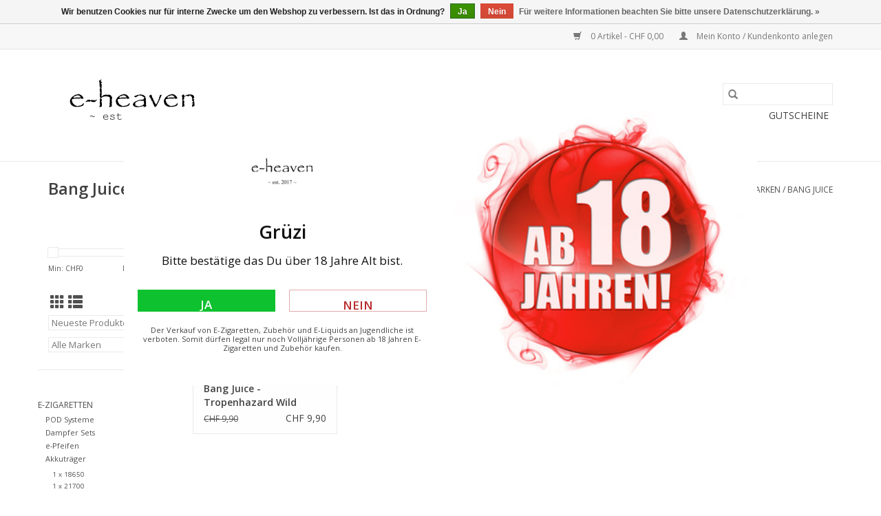

--- FILE ---
content_type: text/html;charset=utf-8
request_url: https://www.e-heaven.shop/brands/bang-juice/
body_size: 8251
content:
<!DOCTYPE html>
<html lang="de">
  <head>
    <meta charset="utf-8"/>
<!-- [START] 'blocks/head.rain' -->
<!--

  (c) 2008-2025 Lightspeed Netherlands B.V.
  http://www.lightspeedhq.com
  Generated: 30-11-2025 @ 09:13:30

-->
<link rel="canonical" href="https://www.e-heaven.shop/brands/bang-juice/"/>
<link rel="alternate" href="https://www.e-heaven.shop/index.rss" type="application/rss+xml" title="Neue Produkte"/>
<link href="https://cdn.webshopapp.com/assets/cookielaw.css?2025-02-20" rel="stylesheet" type="text/css"/>
<meta name="robots" content="noodp,noydir"/>
<meta name="google-site-verification" content="&lt;meta name=&quot;title&quot; content=&quot;e-heaven vape shop Dielsdorf&quot;&gt;"/>
<meta name="google-site-verification" content="&lt;meta name=&quot;description&quot; content=&quot;e-heaven Vape Shop Dielsdorf - eure  Dampfer Laden im Züri Unterland!"/>
<meta name="google-site-verification" content="e-Zigaretten für Einsteiger und fortgeschrittene"/>
<meta name="google-site-verification" content="Liquids"/>
<meta name="google-site-verification" content="Einweg ersatz produkte und Zubehör.&quot;&gt;"/>
<meta name="google-site-verification" content="&lt;meta name=&quot;keywords&quot; content=&quot;vape"/>
<meta name="google-site-verification" content="dampfen"/>
<meta name="google-site-verification" content="e-zigarette"/>
<meta name="google-site-verification" content="ezigarette"/>
<meta name="google-site-verification" content="Liquids"/>
<meta name="google-site-verification" content="nikotin"/>
<meta name="google-site-verification" content="nicotin"/>
<meta name="google-site-verification" content="POD Systeme"/>
<meta name="google-site-verification" content="POD"/>
<meta name="google-site-verification" content="aspire"/>
<meta name="google-site-verification" content="nautilus"/>
<meta name="google-site-verification" content="voopoo"/>
<meta name="google-site-verification" content="geekvape"/>
<meta name="google-site-verification" content="vaporesso"/>
<meta name="google-site-verification" content="innokin"/>
<meta name="google-site-verification" content="vapefly"/>
<meta name="google-site-verification" content="skwezed"/>
<meta name="google-site-verification" content="ripe vapes"/>
<meta name="google-site-verification" content="frukt"/>
<meta name="google-site-verification" content="fresh vape"/>
<meta name="google-site-verification" content="six licks"/>
<meta name="google-site-verification" content="wild roots"/>
<meta name="google-site-verification" content="dinner lady"/>
<meta name="google-site-verification" content="bernvapes"/>
<meta name="google-site-verification" content="flaschendunst"/>
<meta name="google-site-verification" content="nasty juice"/>
<meta name="google-site-verification" content="johnny applevape"/>
<meta name="google-site-verification" content="cookers"/>
<meta name="google-site-verification" content="blazentaste"/>
<meta name="google-site-verification" content="elfbar"/>
<meta name="google-site-verification" content="elfliq"/>
<meta name="google-site-verification" content="don cristo"/>
<meta name="google-site-verification" content="einweg"/>
<meta name="google-site-verification" content="drs"/>
<meta name="google-site-verification" content="pacha mama"/>
<meta name="google-site-verification" content="ohmboy"/>
<meta name="google-site-verification" content="elfliq"/>
<meta name="google-site-verification" content="elf bar"/>
<meta name="google-site-verification" content="elfa"/>
<meta name="google-site-verification" content="sique &quot;&gt;"/>
<meta name="google-site-verification" content="&lt;meta name=&quot;robots&quot; content=&quot;index follow&quot;&gt;"/>
<meta name="google-site-verification" content="&lt;meta http-equiv=&quot;Content-Type&quot; content=&quot;text/html; charset=utf-8&quot;&gt;"/>
<meta name="google-site-verification" content="&lt;meta name=&quot;language&quot; content=&quot;de&quot;&gt;"/>
<meta name="google-site-verification" content="&lt;meta name=&quot;revisit-after&quot; content=&quot;1 days&quot;&gt;"/>
<meta name="google-site-verification" content="&lt;meta name=&quot;author&quot; content=&quot;Don&quot;&gt;"/>
<meta property="og:url" content="https://www.e-heaven.shop/brands/bang-juice/?source=facebook"/>
<meta property="og:site_name" content="e-heaven Vape Shop"/>
<meta property="og:title" content="Bang Juice"/>
<meta property="og:description" content="e-heaven Vape Shop Dielsdorf, eure Dampfer Laden im Züri Unterland, vapes und e Zigaretten für Einsteiger und Selbstwickler, POD Systeme, e Liquids mit oder o"/>
<!--[if lt IE 9]>
<script src="https://cdn.webshopapp.com/assets/html5shiv.js?2025-02-20"></script>
<![endif]-->
<!-- [END] 'blocks/head.rain' -->
    <title>Bang Juice - e-heaven Vape Shop</title>
    <meta name="description" content="e-heaven Vape Shop Dielsdorf, eure Dampfer Laden im Züri Unterland, vapes und e Zigaretten für Einsteiger und Selbstwickler, POD Systeme, e Liquids mit oder o" />
    <meta name="keywords" content="Bang, Juice, vape, dampfen, e-zigarette, ezigarette, ecigarettes, Liquids, nikotin, nicotin, POD Systeme, aspire, nautilus, voopoo, geekvape, vaporesso, innokin, vapefly, skwezed, ripe vapes, frükt, fresh vape, six licks, wild roots, dinner lady, be" />
    <meta http-equiv="X-UA-Compatible" content="IE=edge,chrome=1">
    <meta name="viewport" content="width=device-width, initial-scale=1.0">
    <meta name="apple-mobile-web-app-capable" content="yes">
    <meta name="apple-mobile-web-app-status-bar-style" content="black">

    <link rel="shortcut icon" href="https://cdn.webshopapp.com/shops/313704/themes/175206/v/442124/assets/favicon.ico?20210105121517" type="image/x-icon" />
    <link href='//fonts.googleapis.com/css?family=Open%20Sans:400,300,600' rel='stylesheet' type='text/css'>
    <link href='//fonts.googleapis.com/css?family=Open%20Sans:400,300,600' rel='stylesheet' type='text/css'>
    <link rel="shortcut icon" href="https://cdn.webshopapp.com/shops/313704/themes/175206/v/442124/assets/favicon.ico?20210105121517" type="image/x-icon" />
    <link rel="stylesheet" href="https://cdn.webshopapp.com/shops/313704/themes/175206/assets/bootstrap-min.css?20240716165632" />
    <link rel="stylesheet" href="https://cdn.webshopapp.com/shops/313704/themes/175206/assets/style.css?20240716165632" />
    <link rel="stylesheet" href="https://cdn.webshopapp.com/shops/313704/themes/175206/assets/settings.css?20240716165632" />
    <link rel="stylesheet" href="https://cdn.webshopapp.com/assets/gui-2-0.css?2025-02-20" />
    <link rel="stylesheet" href="https://cdn.webshopapp.com/assets/gui-responsive-2-0.css?2025-02-20" />
    <link rel="stylesheet" href="https://cdn.webshopapp.com/shops/313704/themes/175206/assets/custom.css?20240716165632" />
    
    <script src="https://cdn.webshopapp.com/assets/jquery-1-9-1.js?2025-02-20"></script>
    <script src="https://cdn.webshopapp.com/assets/jquery-ui-1-10-1.js?2025-02-20"></script>

    <script type="text/javascript" src="https://cdn.webshopapp.com/shops/313704/themes/175206/assets/global.js?20240716165632"></script>
		<script type="text/javascript" src="https://cdn.webshopapp.com/shops/313704/themes/175206/assets/bootstrap-min.js?20240716165632"></script>
    <script type="text/javascript" src="https://cdn.webshopapp.com/shops/313704/themes/175206/assets/jcarousel.js?20240716165632"></script>
    <script type="text/javascript" src="https://cdn.webshopapp.com/assets/gui.js?2025-02-20"></script>
    <script type="text/javascript" src="https://cdn.webshopapp.com/assets/gui-responsive-2-0.js?2025-02-20"></script>

    <script type="text/javascript" src="https://cdn.webshopapp.com/shops/313704/themes/175206/assets/share42.js?20240716165632"></script>

    <!--[if lt IE 9]>
    <link rel="stylesheet" href="https://cdn.webshopapp.com/shops/313704/themes/175206/assets/style-ie.css?20240716165632" />
    <![endif]-->
    <link rel="stylesheet" media="print" href="https://cdn.webshopapp.com/shops/313704/themes/175206/assets/print-min.css?20240716165632" />
  </head>
  <body>
    <header>
  <div class="topnav">
    <div class="container">
      
      
      <div class="right">
        <span role="region" aria-label="Ihr Warenkorb">
          <a href="https://www.e-heaven.shop/cart/" title="Ihr Warenkorb" class="cart">
            <span class="glyphicon glyphicon-shopping-cart"></span>
            0 Artikel - CHF 0,00
          </a>
        </span>
        <span>
          <a href="https://www.e-heaven.shop/account/" title="Mein Konto" class="my-account">
            <span class="glyphicon glyphicon-user"></span>
                        	Mein Konto / Kundenkonto anlegen
                      </a>
        </span>
      </div>
    </div>
  </div>

  <div class="navigation container">
    <div class="align">
      <div class="burger">
        <button type="button" aria-label="Open menu">
          <img src="https://cdn.webshopapp.com/shops/313704/themes/175206/assets/hamburger.png?20240208181801" width="32" height="32" alt="Menu">
        </button>
      </div>

              <div class="vertical logo">
          <a href="https://www.e-heaven.shop/" title="e-heaven Vape Shop Dielsdorf ">
            <img src="https://cdn.webshopapp.com/shops/313704/themes/175206/v/1514643/assets/logo.png?20221011091531" alt="e-heaven Vape Shop Dielsdorf " />
          </a>
        </div>
      
      <nav class="nonbounce desktop vertical">
        <form action="https://www.e-heaven.shop/search/" method="get" id="formSearch" role="search">
          <input type="text" name="q" autocomplete="off" value="" aria-label="Suchen" />
          <button type="submit" class="search-btn" title="Suchen">
            <span class="glyphicon glyphicon-search"></span>
          </button>
        </form>
        <ul region="navigation" aria-label=Navigation menu>
          <li class="item home ">
            <a class="itemLink" href="https://www.e-heaven.shop/">Startseite</a>
          </li>
          
                    	<li class="item sub">
              <a class="itemLink" href="https://www.e-heaven.shop/e-zigaretten/" title="e-Zigaretten">
                e-Zigaretten
              </a>
                            	<span class="glyphicon glyphicon-play"></span>
                <ul class="subnav">
                                      <li class="subitem">
                      <a class="subitemLink" href="https://www.e-heaven.shop/e-zigaretten/pod-systeme/" title="POD Systeme">POD Systeme</a>
                                          </li>
                	                    <li class="subitem">
                      <a class="subitemLink" href="https://www.e-heaven.shop/e-zigaretten/dampfer-sets/" title="Dampfer Sets">Dampfer Sets</a>
                                          </li>
                	                    <li class="subitem">
                      <a class="subitemLink" href="https://www.e-heaven.shop/e-zigaretten/e-pfeifen/" title="e-Pfeifen">e-Pfeifen</a>
                                          </li>
                	                    <li class="subitem">
                      <a class="subitemLink" href="https://www.e-heaven.shop/e-zigaretten/akkutraeger/" title="Akkuträger">Akkuträger</a>
                                              <ul class="subnav">
                                                      <li class="subitem">
                              <a class="subitemLink" href="https://www.e-heaven.shop/e-zigaretten/akkutraeger/1-x-18650/" title="1 x 18650">1 x 18650</a>
                            </li>
                                                      <li class="subitem">
                              <a class="subitemLink" href="https://www.e-heaven.shop/e-zigaretten/akkutraeger/1-x-21700/" title="1 x 21700">1 x 21700</a>
                            </li>
                                                      <li class="subitem">
                              <a class="subitemLink" href="https://www.e-heaven.shop/e-zigaretten/akkutraeger/2-x-18650/" title="2 x 18650">2 x 18650</a>
                            </li>
                                                      <li class="subitem">
                              <a class="subitemLink" href="https://www.e-heaven.shop/e-zigaretten/akkutraeger/1-x-18350/" title="1 x 18350">1 x 18350</a>
                            </li>
                                                      <li class="subitem">
                              <a class="subitemLink" href="https://www.e-heaven.shop/e-zigaretten/akkutraeger/side-by-side/" title="Side By Side">Side By Side</a>
                            </li>
                                                  </ul>
                                          </li>
                	                    <li class="subitem">
                      <a class="subitemLink" href="https://www.e-heaven.shop/e-zigaretten/verdampfer/" title="Verdampfer">Verdampfer</a>
                                              <ul class="subnav">
                                                      <li class="subitem">
                              <a class="subitemLink" href="https://www.e-heaven.shop/e-zigaretten/verdampfer/fertigcoilverdampfer/" title="Fertigcoilverdampfer">Fertigcoilverdampfer</a>
                            </li>
                                                      <li class="subitem">
                              <a class="subitemLink" href="https://www.e-heaven.shop/e-zigaretten/verdampfer/rta/" title="RTA">RTA</a>
                            </li>
                                                      <li class="subitem">
                              <a class="subitemLink" href="https://www.e-heaven.shop/e-zigaretten/verdampfer/boro/" title="BORO">BORO</a>
                            </li>
                                                      <li class="subitem">
                              <a class="subitemLink" href="https://www.e-heaven.shop/e-zigaretten/verdampfer/rda/" title="RDA">RDA</a>
                            </li>
                                                      <li class="subitem">
                              <a class="subitemLink" href="https://www.e-heaven.shop/e-zigaretten/verdampfer/rdta/" title="RDTA">RDTA</a>
                            </li>
                                                  </ul>
                                          </li>
                	                    <li class="subitem">
                      <a class="subitemLink" href="https://www.e-heaven.shop/e-zigaretten/squonker/" title="Squonker">Squonker</a>
                                          </li>
                	                    <li class="subitem">
                      <a class="subitemLink" href="https://www.e-heaven.shop/e-zigaretten/mechanische-geraete/" title="Mechanische Geräte">Mechanische Geräte</a>
                                          </li>
                	              	</ul>
                          </li>
                    	<li class="item sub">
              <a class="itemLink" href="https://www.e-heaven.shop/e-liquids/" title="e-Liquids">
                e-Liquids
              </a>
                            	<span class="glyphicon glyphicon-play"></span>
                <ul class="subnav">
                                      <li class="subitem">
                      <a class="subitemLink" href="https://www.e-heaven.shop/e-liquids/liquids/" title="Liquids">Liquids</a>
                                          </li>
                	                    <li class="subitem">
                      <a class="subitemLink" href="https://www.e-heaven.shop/e-liquids/shortfills/" title="Shortfills">Shortfills</a>
                                          </li>
                	                    <li class="subitem">
                      <a class="subitemLink" href="https://www.e-heaven.shop/e-liquids/nic-salts/" title="Nic Salts">Nic Salts</a>
                                          </li>
                	                    <li class="subitem">
                      <a class="subitemLink" href="https://www.e-heaven.shop/e-liquids/fruits/" title="Fruits">Fruits</a>
                                          </li>
                	                    <li class="subitem">
                      <a class="subitemLink" href="https://www.e-heaven.shop/e-liquids/desserts/" title="Desserts">Desserts</a>
                                          </li>
                	                    <li class="subitem">
                      <a class="subitemLink" href="https://www.e-heaven.shop/e-liquids/tobacco-co/" title="Tobacco &amp; Co.">Tobacco &amp; Co.</a>
                                          </li>
                	                    <li class="subitem">
                      <a class="subitemLink" href="https://www.e-heaven.shop/e-liquids/mint-menthol/" title="Mint &amp; Menthol">Mint &amp; Menthol</a>
                                          </li>
                	                    <li class="subitem">
                      <a class="subitemLink" href="https://www.e-heaven.shop/e-liquids/coffee-drinks/" title="Coffee &amp; Drinks">Coffee &amp; Drinks</a>
                                          </li>
                	                    <li class="subitem">
                      <a class="subitemLink" href="https://www.e-heaven.shop/e-liquids/cbd/" title="CBD">CBD</a>
                                          </li>
                	                    <li class="subitem">
                      <a class="subitemLink" href="https://www.e-heaven.shop/e-liquids/nicotine-shots/" title="Nicotine Shots">Nicotine Shots</a>
                                          </li>
                	              	</ul>
                          </li>
                    	<li class="item sub">
              <a class="itemLink" href="https://www.e-heaven.shop/vorbefuellten-pods/" title="Vorbefüllten PODs">
                Vorbefüllten PODs
              </a>
                            	<span class="glyphicon glyphicon-play"></span>
                <ul class="subnav">
                                      <li class="subitem">
                      <a class="subitemLink" href="https://www.e-heaven.shop/vorbefuellten-pods/don-cristo/" title="Don Cristo">Don Cristo</a>
                                          </li>
                	                    <li class="subitem">
                      <a class="subitemLink" href="https://www.e-heaven.shop/vorbefuellten-pods/elf-bar-elfa-pro/" title="Elf Bar ELFA PRO">Elf Bar ELFA PRO</a>
                                          </li>
                	                    <li class="subitem">
                      <a class="subitemLink" href="https://www.e-heaven.shop/vorbefuellten-pods/lost-mary/" title="Lost Mary">Lost Mary</a>
                                          </li>
                	                    <li class="subitem">
                      <a class="subitemLink" href="https://www.e-heaven.shop/vorbefuellten-pods/vozol-switch-600-700/" title="Vozol Switch 600/700">Vozol Switch 600/700</a>
                                          </li>
                	                    <li class="subitem">
                      <a class="subitemLink" href="https://www.e-heaven.shop/vorbefuellten-pods/marry-jane/" title="marry jane">marry jane</a>
                                          </li>
                	                    <li class="subitem">
                      <a class="subitemLink" href="https://www.e-heaven.shop/vorbefuellten-pods/elfliq/" title="ELFLIQ">ELFLIQ</a>
                                          </li>
                	                    <li class="subitem">
                      <a class="subitemLink" href="https://www.e-heaven.shop/vorbefuellten-pods/hexa/" title="HEXA">HEXA</a>
                                          </li>
                	                    <li class="subitem">
                      <a class="subitemLink" href="https://www.e-heaven.shop/vorbefuellten-pods/elf-bar-p1-mate500/" title="Elf Bar P1 (Mate500)">Elf Bar P1 (Mate500)</a>
                                          </li>
                	                    <li class="subitem">
                      <a class="subitemLink" href="https://www.e-heaven.shop/vorbefuellten-pods/elf-bar-ev5000/" title="Elf Bar EV5000">Elf Bar EV5000</a>
                                          </li>
                	                    <li class="subitem">
                      <a class="subitemLink" href="https://www.e-heaven.shop/vorbefuellten-pods/elf-bar-elfa/" title="Elf Bar ELFA">Elf Bar ELFA</a>
                                          </li>
                	              	</ul>
                          </li>
                    	<li class="item sub">
              <a class="itemLink" href="https://www.e-heaven.shop/diy/" title="DIY">
                DIY
              </a>
                            	<span class="glyphicon glyphicon-play"></span>
                <ul class="subnav">
                                      <li class="subitem">
                      <a class="subitemLink" href="https://www.e-heaven.shop/diy/longfills/" title="Longfills">Longfills</a>
                                          </li>
                	                    <li class="subitem">
                      <a class="subitemLink" href="https://www.e-heaven.shop/diy/aromen/" title="Aromen">Aromen</a>
                                          </li>
                	                    <li class="subitem">
                      <a class="subitemLink" href="https://www.e-heaven.shop/diy/basen/" title="Basen">Basen</a>
                                          </li>
                	                    <li class="subitem">
                      <a class="subitemLink" href="https://www.e-heaven.shop/diy/nicotin/" title="Nicotin">Nicotin</a>
                                          </li>
                	              	</ul>
                          </li>
                    	<li class="item sub">
              <a class="itemLink" href="https://www.e-heaven.shop/e-zubehoer/" title="e-Zubehör">
                e-Zubehör
              </a>
                            	<span class="glyphicon glyphicon-play"></span>
                <ul class="subnav">
                                      <li class="subitem">
                      <a class="subitemLink" href="https://www.e-heaven.shop/e-zubehoer/akku/" title="Akku">Akku</a>
                                          </li>
                	                    <li class="subitem">
                      <a class="subitemLink" href="https://www.e-heaven.shop/e-zubehoer/ladegeraet/" title="Ladegerät">Ladegerät</a>
                                          </li>
                	                    <li class="subitem">
                      <a class="subitemLink" href="https://www.e-heaven.shop/e-zubehoer/pods/" title="PODs">PODs</a>
                                          </li>
                	                    <li class="subitem">
                      <a class="subitemLink" href="https://www.e-heaven.shop/e-zubehoer/fertig-coils/" title="Fertig Coils">Fertig Coils</a>
                                          </li>
                	                    <li class="subitem">
                      <a class="subitemLink" href="https://www.e-heaven.shop/e-zubehoer/handmade-coils/" title="Handmade Coils">Handmade Coils</a>
                                          </li>
                	                    <li class="subitem">
                      <a class="subitemLink" href="https://www.e-heaven.shop/e-zubehoer/vorgewickelte-coils/" title="Vorgewickelte Coils">Vorgewickelte Coils</a>
                                          </li>
                	                    <li class="subitem">
                      <a class="subitemLink" href="https://www.e-heaven.shop/e-zubehoer/wickeldraht/" title="Wickeldraht">Wickeldraht</a>
                                          </li>
                	                    <li class="subitem">
                      <a class="subitemLink" href="https://www.e-heaven.shop/e-zubehoer/squape-parts/" title="SQuape Parts">SQuape Parts</a>
                                          </li>
                	                    <li class="subitem">
                      <a class="subitemLink" href="https://www.e-heaven.shop/e-zubehoer/werkzeug/" title="Werkzeug">Werkzeug</a>
                                          </li>
                	                    <li class="subitem">
                      <a class="subitemLink" href="https://www.e-heaven.shop/e-zubehoer/watte/" title="Watte">Watte</a>
                                          </li>
                	                    <li class="subitem">
                      <a class="subitemLink" href="https://www.e-heaven.shop/e-zubehoer/510-adapter/" title="510 Adapter">510 Adapter</a>
                                          </li>
                	                    <li class="subitem">
                      <a class="subitemLink" href="https://www.e-heaven.shop/e-zubehoer/rba/" title="RBA">RBA</a>
                                          </li>
                	                    <li class="subitem">
                      <a class="subitemLink" href="https://www.e-heaven.shop/e-zubehoer/ersatzglas/" title="Ersatzglas">Ersatzglas</a>
                                          </li>
                	                    <li class="subitem">
                      <a class="subitemLink" href="https://www.e-heaven.shop/e-zubehoer/driptips/" title="Driptips">Driptips</a>
                                          </li>
                	                    <li class="subitem">
                      <a class="subitemLink" href="https://www.e-heaven.shop/e-zubehoer/gutscheine/" title="Gutscheine">Gutscheine</a>
                                          </li>
                	              	</ul>
                          </li>
                    	<li class="item sub">
              <a class="itemLink" href="https://www.e-heaven.shop/snus/" title="SNUS">
                SNUS
              </a>
                            	<span class="glyphicon glyphicon-play"></span>
                <ul class="subnav">
                                      <li class="subitem">
                      <a class="subitemLink" href="https://www.e-heaven.shop/snus/vozol-joygo/" title="Vozol JoyGo">Vozol JoyGo</a>
                                          </li>
                	                    <li class="subitem">
                      <a class="subitemLink" href="https://www.e-heaven.shop/snus/elfbar-elf/" title="Elfbar ELF">Elfbar ELF</a>
                                          </li>
                	              	</ul>
                          </li>
          
          
                    	          		<li class="footerbrands item">
                <a class="itemLink" href="https://www.e-heaven.shop/brands/" title="Marken">
                  Marken
                </a>
          		</li>
          	          
                    	<li class="item">
              <a class="itemLink" href="https://www.e-heaven.shop/buy-gift-card/" title="Gutscheine" >
                Gutscheine
              </a>
          	</li>
                  </ul>

        <span class="glyphicon glyphicon-remove"></span>
      </nav>
    </div>
  </div>
</header>
    <div class="wrapper">
      <div class="container content" role="main">
                <div class="page-title row">
  <div class="col-sm-6 col-md-6">
    <h1>Bang Juice</h1>
  </div>
  <div class="col-sm-6 col-md-6 breadcrumbs text-right" role="nav" aria-label="Breadcrumbs">
  <a href="https://www.e-heaven.shop/" title="Startseite">Startseite</a>

      / <a href="https://www.e-heaven.shop/brands/" >Marken</a>
      / <a href="https://www.e-heaven.shop/brands/bang-juice/" aria-current="true">Bang Juice</a>
  </div>

  </div>
<div class="products row">
  <div class="col-md-2 sidebar" role="complementary">
    <div class="row sort">
      <form action="https://www.e-heaven.shop/brands/bang-juice/" method="get" id="filter_form" class="col-xs-12 col-sm-12">
        <input type="hidden" name="mode" value="grid" id="filter_form_mode" />
        <input type="hidden" name="limit" value="24" id="filter_form_limit" />
        <input type="hidden" name="sort" value="newest" id="filter_form_sort" />
        <input type="hidden" name="max" value="10" id="filter_form_max" />
        <input type="hidden" name="min" value="0" id="filter_form_min" />

        <div class="price-filter" aria-hidden="true">
          <div class="sidebar-filter-slider">
            <div id="collection-filter-price"></div>
          </div>
          <div class="price-filter-range clear">
            <div class="min">Min: CHF<span>0</span></div>
            <div class="max">Max: CHF<span>10</span></div>
          </div>
        </div>

        <div class="modes hidden-xs hidden-sm">
          <a href="?mode=grid" aria-label="Tabellenansicht"><i class="glyphicon glyphicon-th" role="presentation"></i></a>
          <a href="?mode=list" aria-label="Listenansicht"><i class="glyphicon glyphicon-th-list" role="presentation"></i></a>
        </div>

        <select name="sort" onchange="$('#formSortModeLimit').submit();" aria-label="Sortieren nach">
                    	<option value="popular">Am meisten angesehen</option>
                    	<option value="newest" selected="selected">Neueste Produkte</option>
                    	<option value="lowest">Niedrigster Preis</option>
                    	<option value="highest">Höchster Preis</option>
                    	<option value="asc">Name aufsteigend</option>
                    	<option value="desc">Name absteigend</option>
                  </select>

                  <select name="brand" aria-label="Filter by Marke">
                        	<option value="0" selected="selected">Alle Marken</option>
                        	<option value="4104545">Bang Juice</option>
                      </select>
        
              </form>
  	</div>

      		<div class="row">
   			<ul>
    			    				<li class="item">
     					<a class="itemLink " href="https://www.e-heaven.shop/e-zigaretten/" title="e-Zigaretten">
                e-Zigaretten
              </a>
      				      					<ul class="subnav">
        					        						<li class="subitem">
        							<a class="subitemLink " href="https://www.e-heaven.shop/e-zigaretten/pod-systeme/" title="POD Systeme">
                        POD Systeme
                      </a>
         							        						</li>
        					        						<li class="subitem">
        							<a class="subitemLink " href="https://www.e-heaven.shop/e-zigaretten/dampfer-sets/" title="Dampfer Sets">
                        Dampfer Sets
                      </a>
         							        						</li>
        					        						<li class="subitem">
        							<a class="subitemLink " href="https://www.e-heaven.shop/e-zigaretten/e-pfeifen/" title="e-Pfeifen">
                        e-Pfeifen
                      </a>
         							        						</li>
        					        						<li class="subitem">
        							<a class="subitemLink " href="https://www.e-heaven.shop/e-zigaretten/akkutraeger/" title="Akkuträger">
                        Akkuträger
                      </a>
         							            						<ul class="subnav">
             							               							<li class="subitem">
                 							<a class="subitemLink" href="https://www.e-heaven.shop/e-zigaretten/akkutraeger/1-x-18650/" title="1 x 18650">
                                1 x 18650
                              </a>
               							</li>
            							               							<li class="subitem">
                 							<a class="subitemLink" href="https://www.e-heaven.shop/e-zigaretten/akkutraeger/1-x-21700/" title="1 x 21700">
                                1 x 21700
                              </a>
               							</li>
            							               							<li class="subitem">
                 							<a class="subitemLink" href="https://www.e-heaven.shop/e-zigaretten/akkutraeger/2-x-18650/" title="2 x 18650">
                                2 x 18650
                              </a>
               							</li>
            							               							<li class="subitem">
                 							<a class="subitemLink" href="https://www.e-heaven.shop/e-zigaretten/akkutraeger/1-x-18350/" title="1 x 18350">
                                1 x 18350
                              </a>
               							</li>
            							               							<li class="subitem">
                 							<a class="subitemLink" href="https://www.e-heaven.shop/e-zigaretten/akkutraeger/side-by-side/" title="Side By Side">
                                Side By Side
                              </a>
               							</li>
            							            						</ul>
            					        						</li>
        					        						<li class="subitem">
        							<a class="subitemLink " href="https://www.e-heaven.shop/e-zigaretten/verdampfer/" title="Verdampfer">
                        Verdampfer
                      </a>
         							            						<ul class="subnav">
             							               							<li class="subitem">
                 							<a class="subitemLink" href="https://www.e-heaven.shop/e-zigaretten/verdampfer/fertigcoilverdampfer/" title="Fertigcoilverdampfer">
                                Fertigcoilverdampfer
                              </a>
               							</li>
            							               							<li class="subitem">
                 							<a class="subitemLink" href="https://www.e-heaven.shop/e-zigaretten/verdampfer/rta/" title="RTA">
                                RTA
                              </a>
               							</li>
            							               							<li class="subitem">
                 							<a class="subitemLink" href="https://www.e-heaven.shop/e-zigaretten/verdampfer/boro/" title="BORO">
                                BORO
                              </a>
               							</li>
            							               							<li class="subitem">
                 							<a class="subitemLink" href="https://www.e-heaven.shop/e-zigaretten/verdampfer/rda/" title="RDA">
                                RDA
                              </a>
               							</li>
            							               							<li class="subitem">
                 							<a class="subitemLink" href="https://www.e-heaven.shop/e-zigaretten/verdampfer/rdta/" title="RDTA">
                                RDTA
                              </a>
               							</li>
            							            						</ul>
            					        						</li>
        					        						<li class="subitem">
        							<a class="subitemLink " href="https://www.e-heaven.shop/e-zigaretten/squonker/" title="Squonker">
                        Squonker
                      </a>
         							        						</li>
        					        						<li class="subitem">
        							<a class="subitemLink " href="https://www.e-heaven.shop/e-zigaretten/mechanische-geraete/" title="Mechanische Geräte">
                        Mechanische Geräte
                      </a>
         							        						</li>
        					      					</ul>
      				    				</li>
              				<li class="item">
     					<a class="itemLink " href="https://www.e-heaven.shop/e-liquids/" title="e-Liquids">
                e-Liquids
              </a>
      				      					<ul class="subnav">
        					        						<li class="subitem">
        							<a class="subitemLink " href="https://www.e-heaven.shop/e-liquids/liquids/" title="Liquids">
                        Liquids
                      </a>
         							        						</li>
        					        						<li class="subitem">
        							<a class="subitemLink " href="https://www.e-heaven.shop/e-liquids/shortfills/" title="Shortfills">
                        Shortfills
                      </a>
         							        						</li>
        					        						<li class="subitem">
        							<a class="subitemLink " href="https://www.e-heaven.shop/e-liquids/nic-salts/" title="Nic Salts">
                        Nic Salts
                      </a>
         							        						</li>
        					        						<li class="subitem">
        							<a class="subitemLink " href="https://www.e-heaven.shop/e-liquids/fruits/" title="Fruits">
                        Fruits
                      </a>
         							        						</li>
        					        						<li class="subitem">
        							<a class="subitemLink " href="https://www.e-heaven.shop/e-liquids/desserts/" title="Desserts">
                        Desserts
                      </a>
         							        						</li>
        					        						<li class="subitem">
        							<a class="subitemLink " href="https://www.e-heaven.shop/e-liquids/tobacco-co/" title="Tobacco &amp; Co.">
                        Tobacco &amp; Co.
                      </a>
         							        						</li>
        					        						<li class="subitem">
        							<a class="subitemLink " href="https://www.e-heaven.shop/e-liquids/mint-menthol/" title="Mint &amp; Menthol">
                        Mint &amp; Menthol
                      </a>
         							        						</li>
        					        						<li class="subitem">
        							<a class="subitemLink " href="https://www.e-heaven.shop/e-liquids/coffee-drinks/" title="Coffee &amp; Drinks">
                        Coffee &amp; Drinks
                      </a>
         							        						</li>
        					        						<li class="subitem">
        							<a class="subitemLink " href="https://www.e-heaven.shop/e-liquids/cbd/" title="CBD">
                        CBD
                      </a>
         							        						</li>
        					        						<li class="subitem">
        							<a class="subitemLink " href="https://www.e-heaven.shop/e-liquids/nicotine-shots/" title="Nicotine Shots">
                        Nicotine Shots
                      </a>
         							        						</li>
        					      					</ul>
      				    				</li>
              				<li class="item">
     					<a class="itemLink " href="https://www.e-heaven.shop/vorbefuellten-pods/" title="Vorbefüllten PODs">
                Vorbefüllten PODs
              </a>
      				      					<ul class="subnav">
        					        						<li class="subitem">
        							<a class="subitemLink " href="https://www.e-heaven.shop/vorbefuellten-pods/don-cristo/" title="Don Cristo">
                        Don Cristo
                      </a>
         							        						</li>
        					        						<li class="subitem">
        							<a class="subitemLink " href="https://www.e-heaven.shop/vorbefuellten-pods/elf-bar-elfa-pro/" title="Elf Bar ELFA PRO">
                        Elf Bar ELFA PRO
                      </a>
         							        						</li>
        					        						<li class="subitem">
        							<a class="subitemLink " href="https://www.e-heaven.shop/vorbefuellten-pods/lost-mary/" title="Lost Mary">
                        Lost Mary
                      </a>
         							        						</li>
        					        						<li class="subitem">
        							<a class="subitemLink " href="https://www.e-heaven.shop/vorbefuellten-pods/vozol-switch-600-700/" title="Vozol Switch 600/700">
                        Vozol Switch 600/700
                      </a>
         							        						</li>
        					        						<li class="subitem">
        							<a class="subitemLink " href="https://www.e-heaven.shop/vorbefuellten-pods/marry-jane/" title="marry jane">
                        marry jane
                      </a>
         							        						</li>
        					        						<li class="subitem">
        							<a class="subitemLink " href="https://www.e-heaven.shop/vorbefuellten-pods/elfliq/" title="ELFLIQ">
                        ELFLIQ
                      </a>
         							        						</li>
        					        						<li class="subitem">
        							<a class="subitemLink " href="https://www.e-heaven.shop/vorbefuellten-pods/hexa/" title="HEXA">
                        HEXA
                      </a>
         							        						</li>
        					        						<li class="subitem">
        							<a class="subitemLink " href="https://www.e-heaven.shop/vorbefuellten-pods/elf-bar-p1-mate500/" title="Elf Bar P1 (Mate500)">
                        Elf Bar P1 (Mate500)
                      </a>
         							        						</li>
        					        						<li class="subitem">
        							<a class="subitemLink " href="https://www.e-heaven.shop/vorbefuellten-pods/elf-bar-ev5000/" title="Elf Bar EV5000">
                        Elf Bar EV5000
                      </a>
         							        						</li>
        					        						<li class="subitem">
        							<a class="subitemLink " href="https://www.e-heaven.shop/vorbefuellten-pods/elf-bar-elfa/" title="Elf Bar ELFA">
                        Elf Bar ELFA
                      </a>
         							        						</li>
        					      					</ul>
      				    				</li>
              				<li class="item">
     					<a class="itemLink " href="https://www.e-heaven.shop/diy/" title="DIY">
                DIY
              </a>
      				      					<ul class="subnav">
        					        						<li class="subitem">
        							<a class="subitemLink " href="https://www.e-heaven.shop/diy/longfills/" title="Longfills">
                        Longfills
                      </a>
         							        						</li>
        					        						<li class="subitem">
        							<a class="subitemLink " href="https://www.e-heaven.shop/diy/aromen/" title="Aromen">
                        Aromen
                      </a>
         							        						</li>
        					        						<li class="subitem">
        							<a class="subitemLink " href="https://www.e-heaven.shop/diy/basen/" title="Basen">
                        Basen
                      </a>
         							        						</li>
        					        						<li class="subitem">
        							<a class="subitemLink " href="https://www.e-heaven.shop/diy/nicotin/" title="Nicotin">
                        Nicotin
                      </a>
         							        						</li>
        					      					</ul>
      				    				</li>
              				<li class="item">
     					<a class="itemLink " href="https://www.e-heaven.shop/e-zubehoer/" title="e-Zubehör">
                e-Zubehör
              </a>
      				      					<ul class="subnav">
        					        						<li class="subitem">
        							<a class="subitemLink " href="https://www.e-heaven.shop/e-zubehoer/akku/" title="Akku">
                        Akku
                      </a>
         							        						</li>
        					        						<li class="subitem">
        							<a class="subitemLink " href="https://www.e-heaven.shop/e-zubehoer/ladegeraet/" title="Ladegerät">
                        Ladegerät
                      </a>
         							        						</li>
        					        						<li class="subitem">
        							<a class="subitemLink " href="https://www.e-heaven.shop/e-zubehoer/pods/" title="PODs">
                        PODs
                      </a>
         							        						</li>
        					        						<li class="subitem">
        							<a class="subitemLink " href="https://www.e-heaven.shop/e-zubehoer/fertig-coils/" title="Fertig Coils">
                        Fertig Coils
                      </a>
         							        						</li>
        					        						<li class="subitem">
        							<a class="subitemLink " href="https://www.e-heaven.shop/e-zubehoer/handmade-coils/" title="Handmade Coils">
                        Handmade Coils
                      </a>
         							        						</li>
        					        						<li class="subitem">
        							<a class="subitemLink " href="https://www.e-heaven.shop/e-zubehoer/vorgewickelte-coils/" title="Vorgewickelte Coils">
                        Vorgewickelte Coils
                      </a>
         							        						</li>
        					        						<li class="subitem">
        							<a class="subitemLink " href="https://www.e-heaven.shop/e-zubehoer/wickeldraht/" title="Wickeldraht">
                        Wickeldraht
                      </a>
         							        						</li>
        					        						<li class="subitem">
        							<a class="subitemLink " href="https://www.e-heaven.shop/e-zubehoer/squape-parts/" title="SQuape Parts">
                        SQuape Parts
                      </a>
         							        						</li>
        					        						<li class="subitem">
        							<a class="subitemLink " href="https://www.e-heaven.shop/e-zubehoer/werkzeug/" title="Werkzeug">
                        Werkzeug
                      </a>
         							        						</li>
        					        						<li class="subitem">
        							<a class="subitemLink " href="https://www.e-heaven.shop/e-zubehoer/watte/" title="Watte">
                        Watte
                      </a>
         							        						</li>
        					        						<li class="subitem">
        							<a class="subitemLink " href="https://www.e-heaven.shop/e-zubehoer/510-adapter/" title="510 Adapter">
                        510 Adapter
                      </a>
         							        						</li>
        					        						<li class="subitem">
        							<a class="subitemLink " href="https://www.e-heaven.shop/e-zubehoer/rba/" title="RBA">
                        RBA
                      </a>
         							        						</li>
        					        						<li class="subitem">
        							<a class="subitemLink " href="https://www.e-heaven.shop/e-zubehoer/ersatzglas/" title="Ersatzglas">
                        Ersatzglas
                      </a>
         							        						</li>
        					        						<li class="subitem">
        							<a class="subitemLink " href="https://www.e-heaven.shop/e-zubehoer/driptips/" title="Driptips">
                        Driptips
                      </a>
         							        						</li>
        					        						<li class="subitem">
        							<a class="subitemLink " href="https://www.e-heaven.shop/e-zubehoer/gutscheine/" title="Gutscheine">
                        Gutscheine
                      </a>
         							        						</li>
        					      					</ul>
      				    				</li>
              				<li class="item">
     					<a class="itemLink " href="https://www.e-heaven.shop/snus/" title="SNUS">
                SNUS
              </a>
      				      					<ul class="subnav">
        					        						<li class="subitem">
        							<a class="subitemLink " href="https://www.e-heaven.shop/snus/vozol-joygo/" title="Vozol JoyGo">
                        Vozol JoyGo
                      </a>
         							        						</li>
        					        						<li class="subitem">
        							<a class="subitemLink " href="https://www.e-heaven.shop/snus/elfbar-elf/" title="Elfbar ELF">
                        Elfbar ELF
                      </a>
         							        						</li>
        					      					</ul>
      				    				</li>
             			</ul>
			</div>
      </div>

  <div class="col-sm-12 col-md-10" role="region" aria-label="Product Listing">
        	<div class="product col-xs-6 col-sm-3 col-md-3">
  <div class="image-wrap">
    <a href="https://www.e-heaven.shop/bang-juice-tropenhazard-wild-mango-15ml.html" title="Bang Juice Bang Juice - Tropenhazard Wild Mango 15ml">
                      <img src="https://cdn.webshopapp.com/shops/313704/files/352219237/262x276x1/bang-juice-bang-juice-tropenhazard-wild-mango-15ml.jpg" width="262" height="276" alt="Bang Juice Bang Juice - Tropenhazard Wild Mango 15ml" title="Bang Juice Bang Juice - Tropenhazard Wild Mango 15ml" />
                </a>

    <div class="description text-center">
      <a href="https://www.e-heaven.shop/bang-juice-tropenhazard-wild-mango-15ml.html" title="Bang Juice Bang Juice - Tropenhazard Wild Mango 15ml">
                <div class="text">
                    Der bewährte Allday-Virus aus wildwachsender Mango.
                  </div>
      </a>
          </div>
  </div>

  <div class="info">
    <a href="https://www.e-heaven.shop/bang-juice-tropenhazard-wild-mango-15ml.html" title="Bang Juice Bang Juice - Tropenhazard Wild Mango 15ml" class="title">
        Bang Juice - Tropenhazard Wild Mango 15ml     </a>

    <div class="left">
          <span class="old-price">CHF 9,90</span>
          </div>
        <div class="right">
    
    CHF 9,90 
   </div>
         </div>
</div>



          </div>
</div>


<script type="text/javascript">
  $(function(){
    $('#filter_form input, #filter_form select').change(function(){
      $(this).closest('form').submit();
    });

    $("#collection-filter-price").slider({
      range: true,
      min: 0,
      max: 10,
      values: [0, 10],
      step: 1,
      slide: function(event, ui) {
    		$('.sidebar-filter-range .min span').html(ui.values[0]);
    		$('.sidebar-filter-range .max span').html(ui.values[1]);

    		$('#filter_form_min').val(ui.values[0]);
    		$('#filter_form_max').val(ui.values[1]);
  		},
    	stop: function(event, ui) {
    		$('#filter_form').submit();
  		}
    });
  });
</script>
      </div>

      <footer>
  <hr class="full-width" />
  <div class="container">
    <div class="social row">
              <form id="formNewsletter" action="https://www.e-heaven.shop/account/newsletter/" method="post" class="newsletter col-xs-12 col-sm-7 col-md-7">
          <label class="title" for="formNewsletterEmail">Melden Sie sich für unseren Newsletter an:</label>
          <input type="hidden" name="key" value="9808dd9be1811ccf6587d93e5a3f9695" />
          <input type="text" name="email" id="formNewsletterEmail" value="" placeholder="E-Mail"/>
          <button
            type="submit"
            class="btn glyphicon glyphicon-send"
            title="Abonnieren"
          >
            <span>Abonnieren</span>
          </button>
        </form>
      
            	<div class="social-media col-xs-12 col-md-12  col-sm-5 col-md-5 text-right">
        	<div class="inline-block relative">
          	<a href="https://www.facebook.com/E-heaven-Vape-Shop-Dielsdorf-304370286726359" class="social-icon facebook" target="_blank" aria-label="Facebook e-heaven Vape Shop"></a>          	<a href="https://twitter.com/GreeneDonal" class="social-icon twitter" target="_blank" aria-label="Twitter e-heaven Vape Shop"></a>          	          	          	          	          	<a href="https://www.instagram.com/greene.donal/" class="social-icon instagram" target="_blank" aria-label="Instagram e-heaven Vape Shop"></a>
          	        	</div>
      	</div>
          </div>

    <hr class="full-width" />

    <div class="links row">
      <div class="col-xs-12 col-sm-3 col-md-3" role="article" aria-label="Kundendienst links">
        <label class="footercollapse" for="_1">
          <strong>Kundendienst</strong>
          <span class="glyphicon glyphicon-chevron-down hidden-sm hidden-md hidden-lg"></span>
        </label>
        <input class="footercollapse_input hidden-md hidden-lg hidden-sm" id="_1" type="checkbox">
        <div class="list">
          <ul class="no-underline no-list-style">
                          <li>
                <a href="https://www.e-heaven.shop/service/about/" title="Impressum" >
                  Impressum
                </a>
              </li>
                          <li>
                <a href="https://www.e-heaven.shop/service/general-terms-conditions/" title="AGB" >
                  AGB
                </a>
              </li>
                          <li>
                <a href="https://www.e-heaven.shop/service/disclaimer/" title="Widerrufsbelehrung" >
                  Widerrufsbelehrung
                </a>
              </li>
                          <li>
                <a href="https://www.e-heaven.shop/service/privacy-policy/" title="Datenschutzerklärung" >
                  Datenschutzerklärung
                </a>
              </li>
                          <li>
                <a href="https://www.e-heaven.shop/service/payment-methods/" title="Zahlungsarten" >
                  Zahlungsarten
                </a>
              </li>
                          <li>
                <a href="https://www.e-heaven.shop/service/shipping-returns/" title="Versand(kosten) und Rücksendungen" >
                  Versand(kosten) und Rücksendungen
                </a>
              </li>
                          <li>
                <a href="https://www.e-heaven.shop/service/svta/" title="Mitglied des Branchenverbandes" >
                  Mitglied des Branchenverbandes
                </a>
              </li>
                          <li>
                <a href="https://www.e-heaven.shop/service/jugendschutz/" title="Jugendschutz" >
                  Jugendschutz
                </a>
              </li>
                          <li>
                <a href="https://www.e-heaven.shop/service/" title="Kontakt" >
                  Kontakt
                </a>
              </li>
                          <li>
                <a href="https://www.e-heaven.shop/sitemap/" title="Sitemap" >
                  Sitemap
                </a>
              </li>
                      </ul>
        </div>
      </div>

      <div class="col-xs-12 col-sm-3 col-md-3" role="article" aria-label="Produkte links">
    		<label class="footercollapse" for="_2">
        	<strong>Produkte</strong>
          <span class="glyphicon glyphicon-chevron-down hidden-sm hidden-md hidden-lg"></span>
        </label>
        <input class="footercollapse_input hidden-md hidden-lg hidden-sm" id="_2" type="checkbox">
        <div class="list">
          <ul>
            <li><a href="https://www.e-heaven.shop/collection/" title="Alle Produkte">Alle Produkte</a></li>
            <li><a href="https://www.e-heaven.shop/collection/?sort=newest" title="Neue Produkte">Neue Produkte</a></li>
            <li><a href="https://www.e-heaven.shop/collection/offers/" title="Angebote">Angebote</a></li>
                        	<li><a href="https://www.e-heaven.shop/brands/" title="Marken">Marken</a></li>
                                    <li><a href="https://www.e-heaven.shop/index.rss" title="RSS feed">RSS feed</a></li>
          </ul>
        </div>
      </div>

      <div class="col-xs-12 col-sm-3 col-md-3" role="article" aria-label="Mein Konto links">
        <label class="footercollapse" for="_3">
        	<strong>
          	          		Mein Konto
          	        	</strong>
          <span class="glyphicon glyphicon-chevron-down hidden-sm hidden-md hidden-lg"></span>
        </label>
        <input class="footercollapse_input hidden-md hidden-lg hidden-sm" id="_3" type="checkbox">

        <div class="list">
          <ul>
            
                        	            		<li><a href="https://www.e-heaven.shop/account/" title="Kundenkonto anlegen">Kundenkonto anlegen</a></li>
            	                        	            		<li><a href="https://www.e-heaven.shop/account/orders/" title="Meine Bestellungen">Meine Bestellungen</a></li>
            	                        	            		<li><a href="https://www.e-heaven.shop/account/tickets/" title="Meine Nachrichten (Tickets)">Meine Nachrichten (Tickets)</a></li>
            	                        	            		<li><a href="https://www.e-heaven.shop/account/wishlist/" title="Mein Wunschzettel">Mein Wunschzettel</a></li>
            	                        	                      </ul>
        </div>
      </div>

      <div class="col-xs-12 col-sm-3 col-md-3" role="article" aria-label="Company info">
      	<label class="footercollapse" for="_4">
      		<strong>
                        	e-heaven vape shop
                      </strong>
          <span class="glyphicon glyphicon-chevron-down hidden-sm hidden-md hidden-lg"></span>
        </label>
        <input class="footercollapse_input hidden-md hidden-lg hidden-sm" id="_4" type="checkbox">

        <div class="list">
        	          	<span class="contact-description">Eine gute Beratung in gemütlicher Atmosphäre ist hier Programm. <br>Öffnungszeiten: <br>Mo.-Fr. 10:00-18:30 Uhr <br> Samstag 9:00-16:00 Uhr </span>
                  	          	<div class="contact" role="group" aria-label="Phone number: +41 (0)79 655 60 68">
            	<span class="glyphicon glyphicon-earphone"></span>
            	+41 (0)79 655 60 68
          	</div>
        	        	          	<div class="contact">
            	<span class="glyphicon glyphicon-envelope"></span>
            	<a href="/cdn-cgi/l/email-protection#2940474f46694c04414c485f4c47074a41" title="Email" aria-label="E-Mail: info@e-heaven.ch">
              	<span class="__cf_email__" data-cfemail="224b4c444d62470f4a474354474c0c414a">[email&#160;protected]</span>
            	</a>
          	</div>
        	        </div>

                
                  <div class="hallmarks">
                          <a href="https://www.svta.ch/kodex" title="SVTA" target="_blank">
                                	<img src="https://e-heaven.com/wp-content/uploads/2022/01/SV_Small-e1642420513965.png" alt="SVTA" title="SVTA" />
                              </a>
                      </div>
              </div>
    </div>
  	<hr class="full-width" />
  </div>

  <div class="copyright-payment">
    <div class="container">
      <div class="row">
        <div class="copyright col-md-6">
          © Copyright 2025 e-heaven Vape Shop
      
        </div>
        <div class="payments col-md-6 text-right">
                      <a href="https://www.e-heaven.shop/service/payment-methods/" title="Cash">
              <img src="https://cdn.webshopapp.com/assets/icon-payment-cash.png?2025-02-20" alt="Cash" />
            </a>
                      <a href="https://www.e-heaven.shop/service/payment-methods/" title="Bank transfer">
              <img src="https://cdn.webshopapp.com/assets/icon-payment-banktransfer.png?2025-02-20" alt="Bank transfer" />
            </a>
                  </div>
      </div>
    </div>
  </div>

<script data-cfasync="false" src="/cdn-cgi/scripts/5c5dd728/cloudflare-static/email-decode.min.js"></script><script src="https://static.elfsight.com/platform/platform.js" data-use-service-core defer></script>
<div class="elfsight-app-4b6c2582-cbfe-4677-992c-f6f6dcb978f8" data-elfsight-app-lazy></div>
  </footer>    </div>
    <!-- [START] 'blocks/body.rain' -->
<script>
(function () {
  var s = document.createElement('script');
  s.type = 'text/javascript';
  s.async = true;
  s.src = 'https://www.e-heaven.shop/services/stats/pageview.js';
  ( document.getElementsByTagName('head')[0] || document.getElementsByTagName('body')[0] ).appendChild(s);
})();
</script>
  
<!-- Global site tag (gtag.js) - Google Analytics -->
<script async src="https://www.googletagmanager.com/gtag/js?id=G-08QKC597SX"></script>
<script>
    window.dataLayer = window.dataLayer || [];
    function gtag(){dataLayer.push(arguments);}

        gtag('consent', 'default', {"ad_storage":"denied","ad_user_data":"denied","ad_personalization":"denied","analytics_storage":"denied","region":["AT","BE","BG","CH","GB","HR","CY","CZ","DK","EE","FI","FR","DE","EL","HU","IE","IT","LV","LT","LU","MT","NL","PL","PT","RO","SK","SI","ES","SE","IS","LI","NO","CA-QC"]});
    
    gtag('js', new Date());
    gtag('config', 'G-08QKC597SX', {
        'currency': 'CHF',
                'country': 'CH'
    });

        gtag('event', 'view_item_list', {"items":[{"item_id":"4055387095145","item_name":"Bang Juice - Tropenhazard Wild Mango 15ml","currency":"CHF","item_brand":"Bang Juice","item_variant":"Default","price":9.9,"quantity":1}]});
    </script>
  <script src="https://apps.elfsight.com/p/platform.js" defer></script>
<div class="elfsight-app-70a3c02b-697b-453e-b474-98ffaf131bf9"></div>

  <div class="wsa-cookielaw">
            Wir benutzen Cookies nur für interne Zwecke um den Webshop zu verbessern. Ist das in Ordnung?
      <a href="https://www.e-heaven.shop/cookielaw/optIn/" class="wsa-cookielaw-button wsa-cookielaw-button-green" rel="nofollow" title="Ja">Ja</a>
      <a href="https://www.e-heaven.shop/cookielaw/optOut/" class="wsa-cookielaw-button wsa-cookielaw-button-red" rel="nofollow" title="Nein">Nein</a>
      <a href="https://www.e-heaven.shop/service/privacy-policy/" class="wsa-cookielaw-link" rel="nofollow" title="Für weitere Informationen beachten Sie bitte unsere Datenschutzerklärung.">Für weitere Informationen beachten Sie bitte unsere Datenschutzerklärung. &raquo;</a>
      </div>
<!-- [END] 'blocks/body.rain' -->
      </body>
</html>


--- FILE ---
content_type: text/javascript;charset=utf-8
request_url: https://www.e-heaven.shop/services/stats/pageview.js
body_size: -411
content:
// SEOshop 30-11-2025 09:13:32